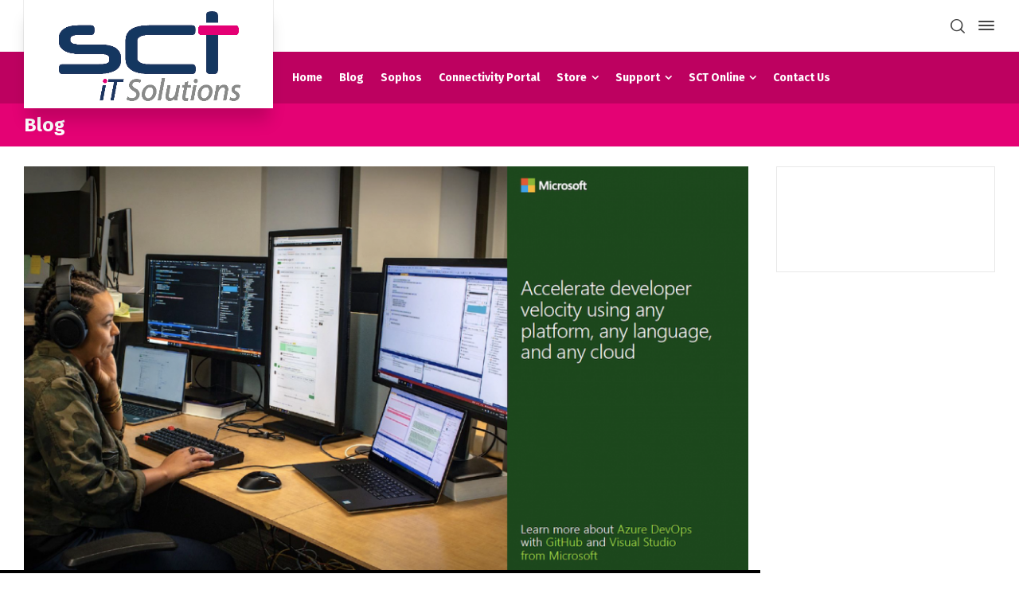

--- FILE ---
content_type: text/html; charset=UTF-8
request_url: https://sctgroup.co.za/accelerate-developer-velocity-using-any-platform-any-language-and-any-cloud/
body_size: 70752
content:
<!doctype html>
<html lang="en-US" class="no-js">
<head> 
<meta charset="UTF-8" />  
<meta name="viewport" content="width=device-width, initial-scale=1, maximum-scale=1">
<link rel="profile" href="https://gmpg.org/xfn/11">
<link rel="pingback" href="https://sctgroup.co.za/xmlrpc.php">
<title>Accelerate developer velocity using any platform, any language, and any cloud &#8211; SCT iT Solutions</title>
<meta name='robots' content='max-image-preview:large' />
<script type="text/javascript">/*<![CDATA[ */ var html = document.getElementsByTagName("html")[0]; html.className = html.className.replace("no-js", "js"); window.onerror=function(e,f){var body = document.getElementsByTagName("body")[0]; body.className = body.className.replace("rt-loading", ""); var e_file = document.createElement("a");e_file.href = f;console.log( e );console.log( e_file.pathname );}/* ]]>*/</script>
<meta http-equiv="x-dns-prefetch-control" content="on">
<link href="https://app.ecwid.com" rel="preconnect" crossorigin />
<link href="https://ecomm.events" rel="preconnect" crossorigin />
<link href="https://d1q3axnfhmyveb.cloudfront.net" rel="preconnect" crossorigin />
<link href="https://dqzrr9k4bjpzk.cloudfront.net" rel="preconnect" crossorigin />
<link href="https://d1oxsl77a1kjht.cloudfront.net" rel="preconnect" crossorigin>
<link rel="prefetch" href="https://app.ecwid.com/script.js?62838023&data_platform=wporg&lang=en" as="script"/>
<link rel="prerender" href="https://sctgroup.co.za/store/"/>
<link rel='dns-prefetch' href='//secure.gravatar.com' />
<link rel='dns-prefetch' href='//stats.wp.com' />
<link rel='dns-prefetch' href='//fonts.googleapis.com' />
<link rel='dns-prefetch' href='//v0.wordpress.com' />
<link rel="alternate" type="application/rss+xml" title="SCT iT Solutions &raquo; Feed" href="https://sctgroup.co.za/feed/" />
<link rel="alternate" type="application/rss+xml" title="SCT iT Solutions &raquo; Comments Feed" href="https://sctgroup.co.za/comments/feed/" />
<link rel="alternate" type="application/rss+xml" title="SCT iT Solutions &raquo; Accelerate developer velocity using any platform, any language, and any cloud Comments Feed" href="https://sctgroup.co.za/accelerate-developer-velocity-using-any-platform-any-language-and-any-cloud/feed/" />
<script type="text/javascript">
/* <![CDATA[ */
window._wpemojiSettings = {"baseUrl":"https:\/\/s.w.org\/images\/core\/emoji\/15.0.3\/72x72\/","ext":".png","svgUrl":"https:\/\/s.w.org\/images\/core\/emoji\/15.0.3\/svg\/","svgExt":".svg","source":{"concatemoji":"https:\/\/sctgroup.co.za\/wp-includes\/js\/wp-emoji-release.min.js?ver=55d4ee851f00f58d0fb9cef89f797afa"}};
/*! This file is auto-generated */
!function(i,n){var o,s,e;function c(e){try{var t={supportTests:e,timestamp:(new Date).valueOf()};sessionStorage.setItem(o,JSON.stringify(t))}catch(e){}}function p(e,t,n){e.clearRect(0,0,e.canvas.width,e.canvas.height),e.fillText(t,0,0);var t=new Uint32Array(e.getImageData(0,0,e.canvas.width,e.canvas.height).data),r=(e.clearRect(0,0,e.canvas.width,e.canvas.height),e.fillText(n,0,0),new Uint32Array(e.getImageData(0,0,e.canvas.width,e.canvas.height).data));return t.every(function(e,t){return e===r[t]})}function u(e,t,n){switch(t){case"flag":return n(e,"\ud83c\udff3\ufe0f\u200d\u26a7\ufe0f","\ud83c\udff3\ufe0f\u200b\u26a7\ufe0f")?!1:!n(e,"\ud83c\uddfa\ud83c\uddf3","\ud83c\uddfa\u200b\ud83c\uddf3")&&!n(e,"\ud83c\udff4\udb40\udc67\udb40\udc62\udb40\udc65\udb40\udc6e\udb40\udc67\udb40\udc7f","\ud83c\udff4\u200b\udb40\udc67\u200b\udb40\udc62\u200b\udb40\udc65\u200b\udb40\udc6e\u200b\udb40\udc67\u200b\udb40\udc7f");case"emoji":return!n(e,"\ud83d\udc26\u200d\u2b1b","\ud83d\udc26\u200b\u2b1b")}return!1}function f(e,t,n){var r="undefined"!=typeof WorkerGlobalScope&&self instanceof WorkerGlobalScope?new OffscreenCanvas(300,150):i.createElement("canvas"),a=r.getContext("2d",{willReadFrequently:!0}),o=(a.textBaseline="top",a.font="600 32px Arial",{});return e.forEach(function(e){o[e]=t(a,e,n)}),o}function t(e){var t=i.createElement("script");t.src=e,t.defer=!0,i.head.appendChild(t)}"undefined"!=typeof Promise&&(o="wpEmojiSettingsSupports",s=["flag","emoji"],n.supports={everything:!0,everythingExceptFlag:!0},e=new Promise(function(e){i.addEventListener("DOMContentLoaded",e,{once:!0})}),new Promise(function(t){var n=function(){try{var e=JSON.parse(sessionStorage.getItem(o));if("object"==typeof e&&"number"==typeof e.timestamp&&(new Date).valueOf()<e.timestamp+604800&&"object"==typeof e.supportTests)return e.supportTests}catch(e){}return null}();if(!n){if("undefined"!=typeof Worker&&"undefined"!=typeof OffscreenCanvas&&"undefined"!=typeof URL&&URL.createObjectURL&&"undefined"!=typeof Blob)try{var e="postMessage("+f.toString()+"("+[JSON.stringify(s),u.toString(),p.toString()].join(",")+"));",r=new Blob([e],{type:"text/javascript"}),a=new Worker(URL.createObjectURL(r),{name:"wpTestEmojiSupports"});return void(a.onmessage=function(e){c(n=e.data),a.terminate(),t(n)})}catch(e){}c(n=f(s,u,p))}t(n)}).then(function(e){for(var t in e)n.supports[t]=e[t],n.supports.everything=n.supports.everything&&n.supports[t],"flag"!==t&&(n.supports.everythingExceptFlag=n.supports.everythingExceptFlag&&n.supports[t]);n.supports.everythingExceptFlag=n.supports.everythingExceptFlag&&!n.supports.flag,n.DOMReady=!1,n.readyCallback=function(){n.DOMReady=!0}}).then(function(){return e}).then(function(){var e;n.supports.everything||(n.readyCallback(),(e=n.source||{}).concatemoji?t(e.concatemoji):e.wpemoji&&e.twemoji&&(t(e.twemoji),t(e.wpemoji)))}))}((window,document),window._wpemojiSettings);
/* ]]> */
</script>
<link rel='stylesheet' id='businesslounge-style-all-css' href='https://sctgroup.co.za/wp-content/themes/businesslounge/css/app.min.css?ver=1.8.3' type='text/css' media='all' />
<link rel='stylesheet' id='fontello-css' href='https://sctgroup.co.za/wp-content/themes/businesslounge/css/fontello/css/fontello.css?ver=1.8.3' type='text/css' media='all' />
<link rel='stylesheet' id='businesslounge-theme-style-css' href='https://sctgroup.co.za/wp-content/themes/businesslounge-child/style.css?ver=1.8.3' type='text/css' media='all' />
<style id='businesslounge-theme-style-inline-css' type='text/css'>
@media (min-width: 768px) and (max-width: 992px) {}@media screen and (max-width: 767px) {}
</style>
<link rel='stylesheet' id='businesslounge-dynamic-css' href='https://sctgroup.co.za/wp-content/uploads/businesslounge/dynamic-style.css?ver=240319132957' type='text/css' media='all' />
<style id='wp-emoji-styles-inline-css' type='text/css'>

	img.wp-smiley, img.emoji {
		display: inline !important;
		border: none !important;
		box-shadow: none !important;
		height: 1em !important;
		width: 1em !important;
		margin: 0 0.07em !important;
		vertical-align: -0.1em !important;
		background: none !important;
		padding: 0 !important;
	}
</style>
<link rel='stylesheet' id='wp-block-library-css' href='https://sctgroup.co.za/wp-includes/css/dist/block-library/style.min.css?ver=55d4ee851f00f58d0fb9cef89f797afa' type='text/css' media='all' />
<style id='kevinbatdorf-code-block-pro-style-inline-css' type='text/css'>
.wp-block-kevinbatdorf-code-block-pro{direction:ltr!important;font-family:ui-monospace,SFMono-Regular,Menlo,Monaco,Consolas,monospace;-webkit-text-size-adjust:100%!important;box-sizing:border-box!important;position:relative!important}.wp-block-kevinbatdorf-code-block-pro *{box-sizing:border-box!important}.wp-block-kevinbatdorf-code-block-pro pre,.wp-block-kevinbatdorf-code-block-pro pre *{font-size:inherit!important;line-height:inherit!important}.wp-block-kevinbatdorf-code-block-pro:not(.code-block-pro-editor) pre{background-image:none!important;border:0!important;border-radius:0!important;border-style:none!important;border-width:0!important;color:inherit!important;font-family:inherit!important;margin:0!important;overflow:auto!important;overflow-wrap:normal!important;padding:16px 0 16px 16px!important;text-align:left!important;white-space:pre!important;--tw-shadow:0 0 #0000;--tw-shadow-colored:0 0 #0000;box-shadow:var(--tw-ring-offset-shadow,0 0 #0000),var(--tw-ring-shadow,0 0 #0000),var(--tw-shadow)!important}.wp-block-kevinbatdorf-code-block-pro.padding-disabled:not(.code-block-pro-editor) pre{padding:0!important}.wp-block-kevinbatdorf-code-block-pro.padding-bottom-disabled pre{padding-bottom:0!important}.wp-block-kevinbatdorf-code-block-pro:not(.code-block-pro-editor) pre code{background:none!important;background-color:transparent!important;border:0!important;border-radius:0!important;border-style:none!important;border-width:0!important;color:inherit!important;display:block!important;font-family:inherit!important;margin:0!important;overflow-wrap:normal!important;padding:0!important;text-align:left!important;white-space:pre!important;width:100%!important;--tw-shadow:0 0 #0000;--tw-shadow-colored:0 0 #0000;box-shadow:var(--tw-ring-offset-shadow,0 0 #0000),var(--tw-ring-shadow,0 0 #0000),var(--tw-shadow)!important}.wp-block-kevinbatdorf-code-block-pro:not(.code-block-pro-editor) pre code .line{display:inline-block!important;min-width:var(--cbp-block-width,100%)!important;vertical-align:top!important}.wp-block-kevinbatdorf-code-block-pro.cbp-has-line-numbers:not(.code-block-pro-editor) pre code .line{padding-left:calc(12px + var(--cbp-line-number-width, auto))!important}.wp-block-kevinbatdorf-code-block-pro.cbp-has-line-numbers:not(.code-block-pro-editor) pre code{counter-increment:step calc(var(--cbp-line-number-start, 1) - 1)!important;counter-reset:step!important}.wp-block-kevinbatdorf-code-block-pro pre code .line{position:relative!important}.wp-block-kevinbatdorf-code-block-pro:not(.code-block-pro-editor) pre code .line:before{content:""!important;display:inline-block!important}.wp-block-kevinbatdorf-code-block-pro.cbp-has-line-numbers:not(.code-block-pro-editor) pre code .line:not(.cbp-line-number-disabled):before{color:var(--cbp-line-number-color,#999)!important;content:counter(step)!important;counter-increment:step!important;left:0!important;opacity:.5!important;position:absolute!important;text-align:right!important;transition-duration:.5s!important;transition-property:opacity!important;transition-timing-function:cubic-bezier(.4,0,.2,1)!important;-webkit-user-select:none!important;-moz-user-select:none!important;user-select:none!important;width:var(--cbp-line-number-width,auto)!important}.wp-block-kevinbatdorf-code-block-pro.cbp-highlight-hover .line{min-height:var(--cbp-block-height,100%)!important}.wp-block-kevinbatdorf-code-block-pro .line.cbp-line-highlight .cbp-line-highlighter,.wp-block-kevinbatdorf-code-block-pro .line.cbp-no-blur:hover .cbp-line-highlighter,.wp-block-kevinbatdorf-code-block-pro.cbp-highlight-hover:not(.cbp-blur-enabled:not(.cbp-unblur-on-hover)) .line:hover .cbp-line-highlighter{background:var(--cbp-line-highlight-color,rgb(14 165 233/.2))!important;left:-16px!important;min-height:var(--cbp-block-height,100%)!important;min-width:calc(var(--cbp-block-width, 100%) + 16px)!important;pointer-events:none!important;position:absolute!important;top:0!important;width:100%!important}[data-code-block-pro-font-family="Code-Pro-Comic-Mono.ttf"].wp-block-kevinbatdorf-code-block-pro .line.cbp-line-highlight .cbp-line-highlighter,[data-code-block-pro-font-family="Code-Pro-Comic-Mono.ttf"].wp-block-kevinbatdorf-code-block-pro .line.cbp-no-blur:hover .cbp-line-highlighter,[data-code-block-pro-font-family="Code-Pro-Comic-Mono.ttf"].wp-block-kevinbatdorf-code-block-pro.cbp-highlight-hover:not(.cbp-blur-enabled:not(.cbp-unblur-on-hover)) .line:hover .cbp-line-highlighter{top:-.125rem!important}[data-code-block-pro-font-family=Code-Pro-Fira-Code].wp-block-kevinbatdorf-code-block-pro .line.cbp-line-highlight .cbp-line-highlighter,[data-code-block-pro-font-family=Code-Pro-Fira-Code].wp-block-kevinbatdorf-code-block-pro .line.cbp-no-blur:hover .cbp-line-highlighter,[data-code-block-pro-font-family=Code-Pro-Fira-Code].wp-block-kevinbatdorf-code-block-pro.cbp-highlight-hover:not(.cbp-blur-enabled:not(.cbp-unblur-on-hover)) .line:hover .cbp-line-highlighter{top:-1.5px!important}[data-code-block-pro-font-family="Code-Pro-Deja-Vu-Mono.ttf"].wp-block-kevinbatdorf-code-block-pro .line.cbp-line-highlight .cbp-line-highlighter,[data-code-block-pro-font-family="Code-Pro-Deja-Vu-Mono.ttf"].wp-block-kevinbatdorf-code-block-pro .line.cbp-no-blur:hover .cbp-line-highlighter,[data-code-block-pro-font-family="Code-Pro-Deja-Vu-Mono.ttf"].wp-block-kevinbatdorf-code-block-pro.cbp-highlight-hover:not(.cbp-blur-enabled:not(.cbp-unblur-on-hover)) .line:hover .cbp-line-highlighter,[data-code-block-pro-font-family=Code-Pro-Cozette].wp-block-kevinbatdorf-code-block-pro .line.cbp-line-highlight .cbp-line-highlighter,[data-code-block-pro-font-family=Code-Pro-Cozette].wp-block-kevinbatdorf-code-block-pro .line.cbp-no-blur:hover .cbp-line-highlighter,[data-code-block-pro-font-family=Code-Pro-Cozette].wp-block-kevinbatdorf-code-block-pro.cbp-highlight-hover:not(.cbp-blur-enabled:not(.cbp-unblur-on-hover)) .line:hover .cbp-line-highlighter{top:-1px!important}.wp-block-kevinbatdorf-code-block-pro:not(.code-block-pro-editor).padding-disabled pre .line.cbp-line-highlight:after{left:0!important;width:100%!important}.wp-block-kevinbatdorf-code-block-pro.cbp-blur-enabled pre .line:not(.cbp-no-blur){filter:blur(1px)!important;opacity:.4!important;pointer-events:none!important;transition-duration:.2s!important;transition-property:all!important;transition-timing-function:cubic-bezier(.4,0,.2,1)!important}.wp-block-kevinbatdorf-code-block-pro.cbp-blur-enabled.cbp-unblur-on-hover:hover pre .line:not(.cbp-no-blur){opacity:1!important;pointer-events:auto!important;--tw-blur:blur(0);filter:var(--tw-blur) var(--tw-brightness) var(--tw-contrast) var(--tw-grayscale) var(--tw-hue-rotate) var(--tw-invert) var(--tw-saturate) var(--tw-sepia) var(--tw-drop-shadow)!important}.wp-block-kevinbatdorf-code-block-pro:not(.code-block-pro-editor) pre *{font-family:inherit!important}.cbp-see-more-simple-btn-hover{transition-property:none!important}.cbp-see-more-simple-btn-hover:hover{box-shadow:inset 0 0 100px 100px hsla(0,0%,100%,.1)!important}.code-block-pro-copy-button{border:0!important;border-style:none!important;border-width:0!important;cursor:pointer!important;left:auto!important;line-height:1!important;opacity:.1!important;padding:6px!important;position:absolute!important;right:0!important;top:0!important;transition-duration:.2s!important;transition-property:opacity!important;transition-timing-function:cubic-bezier(.4,0,.2,1)!important;z-index:10!important}.code-block-pro-copy-button:focus{opacity:.4!important}.code-block-pro-copy-button:not([data-has-text-button]){background:none!important;background-color:transparent!important}.wp-block-kevinbatdorf-code-block-pro.padding-disabled .code-block-pro-copy-button{padding:0!important}.wp-block-kevinbatdorf-code-block-pro:hover .code-block-pro-copy-button{opacity:.5!important}.wp-block-kevinbatdorf-code-block-pro .code-block-pro-copy-button:hover{opacity:.9!important}.code-block-pro-copy-button[data-has-text-button],.wp-block-kevinbatdorf-code-block-pro:hover .code-block-pro-copy-button[data-has-text-button]{opacity:1!important}.wp-block-kevinbatdorf-code-block-pro .code-block-pro-copy-button[data-has-text-button]:hover{opacity:.8!important}.code-block-pro-copy-button[data-has-text-button]{border-radius:.75rem!important;display:block!important;margin-right:.75rem!important;margin-top:.7rem!important;padding:.125rem .375rem!important}.code-block-pro-copy-button[data-inside-header-type=headlightsMuted],.code-block-pro-copy-button[data-inside-header-type^=headlights]{margin-top:.85rem!important}.code-block-pro-copy-button[data-inside-header-type=headlightsMutedAlt]{margin-top:.65rem!important}.code-block-pro-copy-button[data-inside-header-type=simpleString]{margin-top:.645rem!important}.code-block-pro-copy-button[data-inside-header-type=pillString]{margin-top:1rem!important}.code-block-pro-copy-button[data-inside-header-type=pillString] .cbp-btn-text{position:relative!important;top:1px!important}.cbp-btn-text{font-size:.75rem!important;line-height:1rem!important}.code-block-pro-copy-button .without-check{display:block!important}.code-block-pro-copy-button .with-check{display:none!important}.code-block-pro-copy-button.cbp-copying{opacity:1!important}.code-block-pro-copy-button.cbp-copying .without-check{display:none!important}.code-block-pro-copy-button.cbp-copying .with-check{display:block!important}.cbp-footer-link:hover{text-decoration-line:underline!important}@media print{.wp-block-kevinbatdorf-code-block-pro pre{max-height:none!important}.wp-block-kevinbatdorf-code-block-pro:not(#x) .line:before{background-color:transparent!important;color:inherit!important}.wp-block-kevinbatdorf-code-block-pro:not(#x) .cbp-line-highlighter,.wp-block-kevinbatdorf-code-block-pro:not(#x)>span{display:none!important}}

</style>
<link rel='stylesheet' id='mediaelement-css' href='https://sctgroup.co.za/wp-includes/js/mediaelement/mediaelementplayer-legacy.min.css?ver=4.2.17' type='text/css' media='all' />
<link rel='stylesheet' id='wp-mediaelement-css' href='https://sctgroup.co.za/wp-includes/js/mediaelement/wp-mediaelement.min.css?ver=55d4ee851f00f58d0fb9cef89f797afa' type='text/css' media='all' />
<style id='jetpack-sharing-buttons-style-inline-css' type='text/css'>
.jetpack-sharing-buttons__services-list{display:flex;flex-direction:row;flex-wrap:wrap;gap:0;list-style-type:none;margin:5px;padding:0}.jetpack-sharing-buttons__services-list.has-small-icon-size{font-size:12px}.jetpack-sharing-buttons__services-list.has-normal-icon-size{font-size:16px}.jetpack-sharing-buttons__services-list.has-large-icon-size{font-size:24px}.jetpack-sharing-buttons__services-list.has-huge-icon-size{font-size:36px}@media print{.jetpack-sharing-buttons__services-list{display:none!important}}.editor-styles-wrapper .wp-block-jetpack-sharing-buttons{gap:0;padding-inline-start:0}ul.jetpack-sharing-buttons__services-list.has-background{padding:1.25em 2.375em}
</style>
<style id='classic-theme-styles-inline-css' type='text/css'>
/*! This file is auto-generated */
.wp-block-button__link{color:#fff;background-color:#32373c;border-radius:9999px;box-shadow:none;text-decoration:none;padding:calc(.667em + 2px) calc(1.333em + 2px);font-size:1.125em}.wp-block-file__button{background:#32373c;color:#fff;text-decoration:none}
</style>
<style id='global-styles-inline-css' type='text/css'>
:root{--wp--preset--aspect-ratio--square: 1;--wp--preset--aspect-ratio--4-3: 4/3;--wp--preset--aspect-ratio--3-4: 3/4;--wp--preset--aspect-ratio--3-2: 3/2;--wp--preset--aspect-ratio--2-3: 2/3;--wp--preset--aspect-ratio--16-9: 16/9;--wp--preset--aspect-ratio--9-16: 9/16;--wp--preset--color--black: #000000;--wp--preset--color--cyan-bluish-gray: #abb8c3;--wp--preset--color--white: #ffffff;--wp--preset--color--pale-pink: #f78da7;--wp--preset--color--vivid-red: #cf2e2e;--wp--preset--color--luminous-vivid-orange: #ff6900;--wp--preset--color--luminous-vivid-amber: #fcb900;--wp--preset--color--light-green-cyan: #7bdcb5;--wp--preset--color--vivid-green-cyan: #00d084;--wp--preset--color--pale-cyan-blue: #8ed1fc;--wp--preset--color--vivid-cyan-blue: #0693e3;--wp--preset--color--vivid-purple: #9b51e0;--wp--preset--gradient--vivid-cyan-blue-to-vivid-purple: linear-gradient(135deg,rgba(6,147,227,1) 0%,rgb(155,81,224) 100%);--wp--preset--gradient--light-green-cyan-to-vivid-green-cyan: linear-gradient(135deg,rgb(122,220,180) 0%,rgb(0,208,130) 100%);--wp--preset--gradient--luminous-vivid-amber-to-luminous-vivid-orange: linear-gradient(135deg,rgba(252,185,0,1) 0%,rgba(255,105,0,1) 100%);--wp--preset--gradient--luminous-vivid-orange-to-vivid-red: linear-gradient(135deg,rgba(255,105,0,1) 0%,rgb(207,46,46) 100%);--wp--preset--gradient--very-light-gray-to-cyan-bluish-gray: linear-gradient(135deg,rgb(238,238,238) 0%,rgb(169,184,195) 100%);--wp--preset--gradient--cool-to-warm-spectrum: linear-gradient(135deg,rgb(74,234,220) 0%,rgb(151,120,209) 20%,rgb(207,42,186) 40%,rgb(238,44,130) 60%,rgb(251,105,98) 80%,rgb(254,248,76) 100%);--wp--preset--gradient--blush-light-purple: linear-gradient(135deg,rgb(255,206,236) 0%,rgb(152,150,240) 100%);--wp--preset--gradient--blush-bordeaux: linear-gradient(135deg,rgb(254,205,165) 0%,rgb(254,45,45) 50%,rgb(107,0,62) 100%);--wp--preset--gradient--luminous-dusk: linear-gradient(135deg,rgb(255,203,112) 0%,rgb(199,81,192) 50%,rgb(65,88,208) 100%);--wp--preset--gradient--pale-ocean: linear-gradient(135deg,rgb(255,245,203) 0%,rgb(182,227,212) 50%,rgb(51,167,181) 100%);--wp--preset--gradient--electric-grass: linear-gradient(135deg,rgb(202,248,128) 0%,rgb(113,206,126) 100%);--wp--preset--gradient--midnight: linear-gradient(135deg,rgb(2,3,129) 0%,rgb(40,116,252) 100%);--wp--preset--font-size--small: 13px;--wp--preset--font-size--medium: 20px;--wp--preset--font-size--large: 36px;--wp--preset--font-size--x-large: 42px;--wp--preset--spacing--20: 0.44rem;--wp--preset--spacing--30: 0.67rem;--wp--preset--spacing--40: 1rem;--wp--preset--spacing--50: 1.5rem;--wp--preset--spacing--60: 2.25rem;--wp--preset--spacing--70: 3.38rem;--wp--preset--spacing--80: 5.06rem;--wp--preset--shadow--natural: 6px 6px 9px rgba(0, 0, 0, 0.2);--wp--preset--shadow--deep: 12px 12px 50px rgba(0, 0, 0, 0.4);--wp--preset--shadow--sharp: 6px 6px 0px rgba(0, 0, 0, 0.2);--wp--preset--shadow--outlined: 6px 6px 0px -3px rgba(255, 255, 255, 1), 6px 6px rgba(0, 0, 0, 1);--wp--preset--shadow--crisp: 6px 6px 0px rgba(0, 0, 0, 1);}:where(.is-layout-flex){gap: 0.5em;}:where(.is-layout-grid){gap: 0.5em;}body .is-layout-flex{display: flex;}.is-layout-flex{flex-wrap: wrap;align-items: center;}.is-layout-flex > :is(*, div){margin: 0;}body .is-layout-grid{display: grid;}.is-layout-grid > :is(*, div){margin: 0;}:where(.wp-block-columns.is-layout-flex){gap: 2em;}:where(.wp-block-columns.is-layout-grid){gap: 2em;}:where(.wp-block-post-template.is-layout-flex){gap: 1.25em;}:where(.wp-block-post-template.is-layout-grid){gap: 1.25em;}.has-black-color{color: var(--wp--preset--color--black) !important;}.has-cyan-bluish-gray-color{color: var(--wp--preset--color--cyan-bluish-gray) !important;}.has-white-color{color: var(--wp--preset--color--white) !important;}.has-pale-pink-color{color: var(--wp--preset--color--pale-pink) !important;}.has-vivid-red-color{color: var(--wp--preset--color--vivid-red) !important;}.has-luminous-vivid-orange-color{color: var(--wp--preset--color--luminous-vivid-orange) !important;}.has-luminous-vivid-amber-color{color: var(--wp--preset--color--luminous-vivid-amber) !important;}.has-light-green-cyan-color{color: var(--wp--preset--color--light-green-cyan) !important;}.has-vivid-green-cyan-color{color: var(--wp--preset--color--vivid-green-cyan) !important;}.has-pale-cyan-blue-color{color: var(--wp--preset--color--pale-cyan-blue) !important;}.has-vivid-cyan-blue-color{color: var(--wp--preset--color--vivid-cyan-blue) !important;}.has-vivid-purple-color{color: var(--wp--preset--color--vivid-purple) !important;}.has-black-background-color{background-color: var(--wp--preset--color--black) !important;}.has-cyan-bluish-gray-background-color{background-color: var(--wp--preset--color--cyan-bluish-gray) !important;}.has-white-background-color{background-color: var(--wp--preset--color--white) !important;}.has-pale-pink-background-color{background-color: var(--wp--preset--color--pale-pink) !important;}.has-vivid-red-background-color{background-color: var(--wp--preset--color--vivid-red) !important;}.has-luminous-vivid-orange-background-color{background-color: var(--wp--preset--color--luminous-vivid-orange) !important;}.has-luminous-vivid-amber-background-color{background-color: var(--wp--preset--color--luminous-vivid-amber) !important;}.has-light-green-cyan-background-color{background-color: var(--wp--preset--color--light-green-cyan) !important;}.has-vivid-green-cyan-background-color{background-color: var(--wp--preset--color--vivid-green-cyan) !important;}.has-pale-cyan-blue-background-color{background-color: var(--wp--preset--color--pale-cyan-blue) !important;}.has-vivid-cyan-blue-background-color{background-color: var(--wp--preset--color--vivid-cyan-blue) !important;}.has-vivid-purple-background-color{background-color: var(--wp--preset--color--vivid-purple) !important;}.has-black-border-color{border-color: var(--wp--preset--color--black) !important;}.has-cyan-bluish-gray-border-color{border-color: var(--wp--preset--color--cyan-bluish-gray) !important;}.has-white-border-color{border-color: var(--wp--preset--color--white) !important;}.has-pale-pink-border-color{border-color: var(--wp--preset--color--pale-pink) !important;}.has-vivid-red-border-color{border-color: var(--wp--preset--color--vivid-red) !important;}.has-luminous-vivid-orange-border-color{border-color: var(--wp--preset--color--luminous-vivid-orange) !important;}.has-luminous-vivid-amber-border-color{border-color: var(--wp--preset--color--luminous-vivid-amber) !important;}.has-light-green-cyan-border-color{border-color: var(--wp--preset--color--light-green-cyan) !important;}.has-vivid-green-cyan-border-color{border-color: var(--wp--preset--color--vivid-green-cyan) !important;}.has-pale-cyan-blue-border-color{border-color: var(--wp--preset--color--pale-cyan-blue) !important;}.has-vivid-cyan-blue-border-color{border-color: var(--wp--preset--color--vivid-cyan-blue) !important;}.has-vivid-purple-border-color{border-color: var(--wp--preset--color--vivid-purple) !important;}.has-vivid-cyan-blue-to-vivid-purple-gradient-background{background: var(--wp--preset--gradient--vivid-cyan-blue-to-vivid-purple) !important;}.has-light-green-cyan-to-vivid-green-cyan-gradient-background{background: var(--wp--preset--gradient--light-green-cyan-to-vivid-green-cyan) !important;}.has-luminous-vivid-amber-to-luminous-vivid-orange-gradient-background{background: var(--wp--preset--gradient--luminous-vivid-amber-to-luminous-vivid-orange) !important;}.has-luminous-vivid-orange-to-vivid-red-gradient-background{background: var(--wp--preset--gradient--luminous-vivid-orange-to-vivid-red) !important;}.has-very-light-gray-to-cyan-bluish-gray-gradient-background{background: var(--wp--preset--gradient--very-light-gray-to-cyan-bluish-gray) !important;}.has-cool-to-warm-spectrum-gradient-background{background: var(--wp--preset--gradient--cool-to-warm-spectrum) !important;}.has-blush-light-purple-gradient-background{background: var(--wp--preset--gradient--blush-light-purple) !important;}.has-blush-bordeaux-gradient-background{background: var(--wp--preset--gradient--blush-bordeaux) !important;}.has-luminous-dusk-gradient-background{background: var(--wp--preset--gradient--luminous-dusk) !important;}.has-pale-ocean-gradient-background{background: var(--wp--preset--gradient--pale-ocean) !important;}.has-electric-grass-gradient-background{background: var(--wp--preset--gradient--electric-grass) !important;}.has-midnight-gradient-background{background: var(--wp--preset--gradient--midnight) !important;}.has-small-font-size{font-size: var(--wp--preset--font-size--small) !important;}.has-medium-font-size{font-size: var(--wp--preset--font-size--medium) !important;}.has-large-font-size{font-size: var(--wp--preset--font-size--large) !important;}.has-x-large-font-size{font-size: var(--wp--preset--font-size--x-large) !important;}
:where(.wp-block-post-template.is-layout-flex){gap: 1.25em;}:where(.wp-block-post-template.is-layout-grid){gap: 1.25em;}
:where(.wp-block-columns.is-layout-flex){gap: 2em;}:where(.wp-block-columns.is-layout-grid){gap: 2em;}
:root :where(.wp-block-pullquote){font-size: 1.5em;line-height: 1.6;}
</style>
<link rel='stylesheet' id='contact-form-7-css' href='https://sctgroup.co.za/wp-content/plugins/contact-form-7/includes/css/styles.css?ver=5.9.8' type='text/css' media='all' />
<link rel='stylesheet' id='stm-icomoon-css' href='https://sctgroup.co.za/wp-content/uploads/stm_fonts/icomoon/icomoon.css?ver=1.0' type='text/css' media='all' />
<link rel='stylesheet' id='ecwid-css-css' href='https://sctgroup.co.za/wp-content/plugins/ecwid-shopping-cart/css/frontend.css?ver=7.0.5' type='text/css' media='all' />
<link rel='stylesheet' id='dashicons-css' href='https://sctgroup.co.za/wp-includes/css/dashicons.min.css?ver=55d4ee851f00f58d0fb9cef89f797afa' type='text/css' media='all' />
<link rel='stylesheet' id='rs-plugin-settings-css' href='https://sctgroup.co.za/wp-content/plugins/revslider/public/assets/css/rs6.css?ver=6.1.1' type='text/css' media='all' />
<style id='rs-plugin-settings-inline-css' type='text/css'>
#rs-demo-id {}
</style>
<link rel='stylesheet' id='wp-live-chat-support-css' href='https://sctgroup.co.za/wp-content/plugins/wp-live-chat-support/public/css/wplc-plugin-public.css?ver=10.0.14' type='text/css' media='all' />
<link rel='stylesheet' id='mc4wp-form-basic-css' href='https://sctgroup.co.za/wp-content/plugins/mailchimp-for-wp/assets/css/form-basic.css?ver=4.9.14' type='text/css' media='all' />
<link rel='stylesheet' id='ec-elementor-css' href='https://sctgroup.co.za/wp-content/plugins/ecwid-shopping-cart/css/integrations/elementor.css?ver=7.0.5' type='text/css' media='all' />
<!--[if lt IE 9]>
<link rel='stylesheet' id='vc_lte_ie9-css' href='https://sctgroup.co.za/wp-content/plugins/js_composer/assets/css/vc_lte_ie9.min.css?ver=6.0.5' type='text/css' media='screen' />
<![endif]-->
<link rel='stylesheet' id='skb-cife-brands_icon-css' href='https://sctgroup.co.za/wp-content/plugins/skyboot-custom-icons-for-elementor/assets/css/icomoon_brands.css?ver=1.0.8' type='text/css' media='all' />
<link rel='stylesheet' id='skb-cife-devicons_icon-css' href='https://sctgroup.co.za/wp-content/plugins/skyboot-custom-icons-for-elementor/assets/css/devicons.min.css?ver=1.0.8' type='text/css' media='all' />
<link rel='stylesheet' id='skb-cife-elegant_icon-css' href='https://sctgroup.co.za/wp-content/plugins/skyboot-custom-icons-for-elementor/assets/css/elegant.css?ver=1.0.8' type='text/css' media='all' />
<link rel='stylesheet' id='skb-cife-elusive_icon-css' href='https://sctgroup.co.za/wp-content/plugins/skyboot-custom-icons-for-elementor/assets/css/elusive-icons.min.css?ver=1.0.8' type='text/css' media='all' />
<link rel='stylesheet' id='skb-cife-icofont_icon-css' href='https://sctgroup.co.za/wp-content/plugins/skyboot-custom-icons-for-elementor/assets/css/icofont.min.css?ver=1.0.8' type='text/css' media='all' />
<link rel='stylesheet' id='skb-cife-icomoon_icon-css' href='https://sctgroup.co.za/wp-content/plugins/skyboot-custom-icons-for-elementor/assets/css/icomoon.css?ver=1.0.8' type='text/css' media='all' />
<link rel='stylesheet' id='skb-cife-iconic_icon-css' href='https://sctgroup.co.za/wp-content/plugins/skyboot-custom-icons-for-elementor/assets/css/iconic.css?ver=1.0.8' type='text/css' media='all' />
<link rel='stylesheet' id='skb-cife-ion_icon-css' href='https://sctgroup.co.za/wp-content/plugins/skyboot-custom-icons-for-elementor/assets/css/ionicons.min.css?ver=1.0.8' type='text/css' media='all' />
<link rel='stylesheet' id='skb-cife-linearicons_icon-css' href='https://sctgroup.co.za/wp-content/plugins/skyboot-custom-icons-for-elementor/assets/css/linearicons.css?ver=1.0.8' type='text/css' media='all' />
<link rel='stylesheet' id='skb-cife-lineawesome_icon-css' href='https://sctgroup.co.za/wp-content/plugins/skyboot-custom-icons-for-elementor/assets/css/line-awesome.min.css?ver=1.0.8' type='text/css' media='all' />
<link rel='stylesheet' id='skb-cife-line_icon-css' href='https://sctgroup.co.za/wp-content/plugins/skyboot-custom-icons-for-elementor/assets/css/lineicons.css?ver=1.0.8' type='text/css' media='all' />
<link rel='stylesheet' id='skb-cife-materialdesign_icon-css' href='https://sctgroup.co.za/wp-content/plugins/skyboot-custom-icons-for-elementor/assets/css/materialdesignicons.min.css?ver=1.0.8' type='text/css' media='all' />
<link rel='stylesheet' id='skb-cife-open_iconic-css' href='https://sctgroup.co.za/wp-content/plugins/skyboot-custom-icons-for-elementor/assets/css/open-iconic.css?ver=1.0.8' type='text/css' media='all' />
<link rel='stylesheet' id='skb-cife-simpleline_icon-css' href='https://sctgroup.co.za/wp-content/plugins/skyboot-custom-icons-for-elementor/assets/css/simple-line-icons.css?ver=1.0.8' type='text/css' media='all' />
<link rel='stylesheet' id='skb-cife-themify_icon-css' href='https://sctgroup.co.za/wp-content/plugins/skyboot-custom-icons-for-elementor/assets/css/themify.css?ver=1.0.8' type='text/css' media='all' />
<link rel='stylesheet' id='businesslounge-google-fonts-css' href='//fonts.googleapis.com/css?family=Fira+Sans%3A700%2Cregular%2C500%2C400i%2Citalic&#038;subset=latin&#038;ver=1.0.0' type='text/css' media='all' />
<link rel='stylesheet' id='jetpack_css-css' href='https://sctgroup.co.za/wp-content/plugins/jetpack/css/jetpack.css?ver=13.7' type='text/css' media='all' />
<script type="text/javascript" src="https://sctgroup.co.za/wp-includes/js/jquery/jquery.min.js?ver=3.7.1" id="jquery-core-js"></script>
<script type="text/javascript" src="https://sctgroup.co.za/wp-includes/js/jquery/jquery-migrate.min.js?ver=3.4.1" id="jquery-migrate-js"></script>
<script type="text/javascript" src="https://sctgroup.co.za/wp-content/plugins/revslider/public/assets/js/revolution.tools.min.js?ver=6.0" id="tp-tools-js"></script>
<script type="text/javascript" src="https://sctgroup.co.za/wp-content/plugins/revslider/public/assets/js/rs6.min.js?ver=6.1.1" id="revmin-js"></script>
<script type="text/javascript" id="ai-js-js-extra">
/* <![CDATA[ */
var MyAjax = {"ajaxurl":"https:\/\/sctgroup.co.za\/wp-admin\/admin-ajax.php","security":"00d24bbbb2"};
/* ]]> */
</script>
<script type="text/javascript" src="https://sctgroup.co.za/wp-content/plugins/advanced-iframe/js/ai.min.js?ver=523112" id="ai-js-js"></script>
<link rel="https://api.w.org/" href="https://sctgroup.co.za/sct-wp-json/" /><link rel="alternate" title="JSON" type="application/json" href="https://sctgroup.co.za/sct-wp-json/wp/v2/posts/6835" /><link rel="EditURI" type="application/rsd+xml" title="RSD" href="https://sctgroup.co.za/xmlrpc.php?rsd" />
<link rel="canonical" href="https://sctgroup.co.za/accelerate-developer-velocity-using-any-platform-any-language-and-any-cloud/" />
<link rel="alternate" title="oEmbed (JSON)" type="application/json+oembed" href="https://sctgroup.co.za/sct-wp-json/oembed/1.0/embed?url=https%3A%2F%2Fsctgroup.co.za%2Faccelerate-developer-velocity-using-any-platform-any-language-and-any-cloud%2F" />
<link rel="alternate" title="oEmbed (XML)" type="text/xml+oembed" href="https://sctgroup.co.za/sct-wp-json/oembed/1.0/embed?url=https%3A%2F%2Fsctgroup.co.za%2Faccelerate-developer-velocity-using-any-platform-any-language-and-any-cloud%2F&#038;format=xml" />
<script data-cfasync="false" data-no-optimize="1" type="text/javascript">
window.ec = window.ec || Object()
window.ec.config = window.ec.config || Object();
window.ec.config.enable_canonical_urls = true;

</script>
        <!--noptimize-->
        <script data-cfasync="false" type="text/javascript">
            window.ec = window.ec || Object();
            window.ec.config = window.ec.config || Object();
            window.ec.config.store_main_page_url = 'https://sctgroup.co.za/store/';
        </script>
        <!--/noptimize-->
        <script type="text/javascript"> 

/**  all layers have to be in this global array - in further process each map will have something like vectorM[map_ol3js_n][layer_n] */
var vectorM = [[]];


/** put translations from PHP/mo to JavaScript */
var translations = [];

/** global GET-Parameters */
var HTTP_GET_VARS = [];

</script><!-- OSM plugin V6.0.2: did not add geo meta tags. --> 
	<style>img#wpstats{display:none}</style>
		<link rel="apple-touch-icon" sizes="180x180" href="/wp-content/uploads/fbrfg/apple-touch-icon.png">
<link rel="icon" type="image/png" sizes="32x32" href="/wp-content/uploads/fbrfg/favicon-32x32.png">
<link rel="icon" type="image/png" sizes="16x16" href="/wp-content/uploads/fbrfg/favicon-16x16.png">
<link rel="manifest" href="/wp-content/uploads/fbrfg/site.webmanifest">
<link rel="mask-icon" href="/wp-content/uploads/fbrfg/safari-pinned-tab.svg" color="#e31175">
<link rel="shortcut icon" href="/wp-content/uploads/fbrfg/favicon.ico">
<meta name="msapplication-TileColor" content="#da532c">
<meta name="msapplication-config" content="/wp-content/uploads/fbrfg/browserconfig.xml">
<meta name="theme-color" content="#e31175"><script id="mcjs">!function(c,h,i,m,p){m=c.createElement(h),p=c.getElementsByTagName(h)[0],m.async=1,m.src=i,p.parentNode.insertBefore(m,p)}(document,"script","https://chimpstatic.com/mcjs-connected/js/users/b128f0a96e763bee6aca63478/b8b20c8d8bf2666002338e5f4.js");</script><meta name="generator" content="Powered by BusinessLounge Business WordPress Theme CT:1 TV:1.8.3 PV:1.8.2" />
<meta name="generator" content="Elementor 3.12.1; features: e_font_icon_svg; settings: css_print_method-external, google_font-enabled, font_display-auto">
<meta name="generator" content="Powered by WPBakery Page Builder - drag and drop page builder for WordPress."/>
<meta name="generator" content="Powered by Slider Revolution 6.1.1 - responsive, Mobile-Friendly Slider Plugin for WordPress with comfortable drag and drop interface." />

<!-- Jetpack Open Graph Tags -->
<meta property="og:type" content="article" />
<meta property="og:title" content="Accelerate developer velocity using any platform, any language, and any cloud" />
<meta property="og:url" content="https://sctgroup.co.za/accelerate-developer-velocity-using-any-platform-any-language-and-any-cloud/" />
<meta property="og:description" content="Teams that adopt DevOps culture, practices, and tools become high-performing—building better products faster for greater customer satisfaction. This improved collaboration and productivity is essen…" />
<meta property="article:published_time" content="2021-08-24T15:37:53+00:00" />
<meta property="article:modified_time" content="2021-08-24T15:37:53+00:00" />
<meta property="og:site_name" content="SCT iT Solutions" />
<meta property="og:image" content="https://sctgroup.co.za/wp-content/uploads/2021/08/drive_1_1.png" />
<meta property="og:image:width" content="1200" />
<meta property="og:image:height" content="671" />
<meta property="og:image:alt" content="" />
<meta property="og:locale" content="en_US" />
<meta name="twitter:text:title" content="Accelerate developer velocity using any platform, any language, and any cloud" />
<meta name="twitter:image" content="https://sctgroup.co.za/wp-content/uploads/2021/08/drive_1_1.png?w=640" />
<meta name="twitter:card" content="summary_large_image" />

<!-- End Jetpack Open Graph Tags -->
<link rel="icon" href="https://sctgroup.co.za/wp-content/uploads/2019/09/cropped-SCT-Background-Sqr-32x32.png" sizes="32x32" />
<link rel="icon" href="https://sctgroup.co.za/wp-content/uploads/2019/09/cropped-SCT-Background-Sqr-192x192.png" sizes="192x192" />
<link rel="apple-touch-icon" href="https://sctgroup.co.za/wp-content/uploads/2019/09/cropped-SCT-Background-Sqr-180x180.png" />
<meta name="msapplication-TileImage" content="https://sctgroup.co.za/wp-content/uploads/2019/09/cropped-SCT-Background-Sqr-270x270.png" />
<script type="text/javascript">function setREVStartSize(a){try{var b,c=document.getElementById(a.c).parentNode.offsetWidth;if(c=0===c||isNaN(c)?window.innerWidth:c,a.tabw=void 0===a.tabw?0:parseInt(a.tabw),a.thumbw=void 0===a.thumbw?0:parseInt(a.thumbw),a.tabh=void 0===a.tabh?0:parseInt(a.tabh),a.thumbh=void 0===a.thumbh?0:parseInt(a.thumbh),a.tabhide=void 0===a.tabhide?0:parseInt(a.tabhide),a.thumbhide=void 0===a.thumbhide?0:parseInt(a.thumbhide),a.mh=void 0===a.mh||""==a.mh?0:a.mh,"fullscreen"===a.layout||"fullscreen"===a.l)b=Math.max(a.mh,window.innerHeight);else{for(var d in a.gw=Array.isArray(a.gw)?a.gw:[a.gw],a.rl)(void 0===a.gw[d]||0===a.gw[d])&&(a.gw[d]=a.gw[d-1]);for(var d in a.gh=void 0===a.el||""===a.el||Array.isArray(a.el)&&0==a.el.length?a.gh:a.el,a.gh=Array.isArray(a.gh)?a.gh:[a.gh],a.rl)(void 0===a.gh[d]||0===a.gh[d])&&(a.gh[d]=a.gh[d-1]);var e,f=Array(a.rl.length),g=0;for(var d in a.tabw=a.tabhide>=c?0:a.tabw,a.thumbw=a.thumbhide>=c?0:a.thumbw,a.tabh=a.tabhide>=c?0:a.tabh,a.thumbh=a.thumbhide>=c?0:a.thumbh,a.rl)f[d]=a.rl[d]<window.innerWidth?0:a.rl[d];for(var d in e=f[0],f)e>f[d]&&0<f[d]&&(e=f[d],g=d);var h=c>a.gw[g]+a.tabw+a.thumbw?1:(c-(a.tabw+a.thumbw))/a.gw[g];b=a.gh[g]*h+(a.tabh+a.thumbh)}void 0===window.rs_init_css&&(window.rs_init_css=document.head.appendChild(document.createElement("style"))),document.getElementById(a.c).height=b,window.rs_init_css.innerHTML+="#"+a.c+"_wrapper { height: "+b+"px }"}catch(a){console.log("Failure at Presize of Slider:"+a)}};</script>
<noscript><style> .wpb_animate_when_almost_visible { opacity: 1; }</style></noscript></head>
<body data-rsssl=1 class="post-template-default single single-post postid-6835 single-format-standard  rt-transition overlapped-header sticky-header sticky-header-style-1 sticky-logo header-style-1 header-sidepanel header-search-button businesslounge-default-header-width businesslounge-default-footer-width mobile-menu-enabled wpb-js-composer js-comp-ver-6.0.5 vc_responsive elementor-default elementor-kit-5932">

<!-- background wrapper -->
<div id="container">   
 
 

	<header class="top-header" data-color="">

				<div class="main-header-holder">
			<div class="header-elements">

					

					<div id="logo" class="site-logo businesslounge-dark-header">
		
			 <a href="https://sctgroup.co.za/" title="SCT iT Solutions"><img width="1131" height="659" src="https://sctgroup.co.za/wp-content/uploads/2019/09/SCT-IT-Logo.png" alt="SCT iT Solutions" class="dark-logo logo-image" /><img width="1131" height="659" src="https://sctgroup.co.za/wp-content/uploads/2019/09/SCT-IT-Logo.png" alt="SCT iT Solutions" class="light-logo logo-image" srcset="https://sctgroup.co.za/wp-content/uploads/2019/09/SCT-IT-Logo.png 1.3x" /></a> 		
		</div><!-- / end #logo -->

				

				<div class="header-row first businesslounge-dark-header">
					<div class="header-col left">
								 
					</div>

					<div class="header-col right">
									<div class="header-tools">
				<ul>
					<li class="search-button tools-icon"><a href="#" class="businesslounge-search-button" title="Search"><span class="ui-icon-top-search"></span></a></li>
<li class="businesslounge-sidepanel-button-holder"><a href="#" class="businesslounge-menu-button businesslounge-sidepanel-button"><span></span><span></span><span></span></a></li>
				</ul>
			</div><!-- / end .nav-buttons -->
				
					</div>
				</div><!-- / .header-row.first -->


				<div class="header-row second businesslounge-light-header dynamic-skin">
					<div class="header-col left">
											
			<nav><ul class="main-menu"><li id='menu-item-7622' data-depth='0' class="menu-item menu-item-type-post_type menu-item-object-page menu-item-home"><a  href="https://sctgroup.co.za/"><span>Home</span></a> </li>
<li id='menu-item-7659' data-depth='0' class="menu-item menu-item-type-post_type menu-item-object-page"><a  href="https://sctgroup.co.za/blog-grid/"><span>Blog</span></a> </li>
<li id='menu-item-7661' data-depth='0' class="menu-item menu-item-type-post_type menu-item-object-page"><a  href="https://sctgroup.co.za/sophos/"><span>Sophos</span></a> </li>
<li id='menu-item-7879' data-depth='0' class="menu-item menu-item-type-post_type menu-item-object-page"><a  href="https://sctgroup.co.za/connectivity-portal/"><span>Connectivity Portal</span></a> </li>
<li id='menu-item-9159' data-depth='0' class="menu-item menu-item-type-ecwid_menu_item menu-item-object-ecwid-store menu-item-has-children"><a  href="https://sctgroup.co.za/store/"><span>Store</span></a> 
<ul class="sub-menu">
<li id='menu-item-9149' data-depth='1' class="menu-item menu-item-type-ecwid_menu_item menu-item-object-ecwid-product-search"><a  href="https://sctgroup.co.za/store/search">Product Search</a> </li>
<li id='menu-item-9162' data-depth='1' class="menu-item menu-item-type-ecwid_menu_item menu-item-object-ecwid-my-account"><a  href="https://sctgroup.co.za/store/account/orders">My Account</a> </li>
</ul>
</li>
<li id='menu-item-9266' data-depth='0' class="menu-item menu-item-type-custom menu-item-object-custom menu-item-has-children"><a ><span>Support</span></a> 
<ul class="sub-menu">
<li id='menu-item-9268' data-depth='1' class="menu-item menu-item-type-custom menu-item-object-custom"><a  href="https://cmd-sctgroup.screenconnect.com/">Remote Support &#8211; One Time</a> </li>
<li id='menu-item-9307' data-depth='1' class="menu-item menu-item-type-custom menu-item-object-custom"><a  href="https://cmd-sctgroup.screenconnect.com/Bin/ScreenConnect.ClientSetup.exe?e=Access&amp;y=Guest&amp;c=TEMP&amp;c=TEMP&amp;c=&amp;c=&amp;c=&amp;c=&amp;c=&amp;c=">Remote Support Download</a> </li>
<li id='menu-item-9267' data-depth='1' class="menu-item menu-item-type-custom menu-item-object-custom"><a  href="https://support.sctgroup.co.za/otrs/customer.pl">Customer Portal</a> </li>
<li id='menu-item-9478' data-depth='1' class="menu-item menu-item-type-post_type menu-item-object-page"><a  href="https://sctgroup.co.za/dmarc-score/">Check My DMARC Score</a> </li>
</ul>
</li>
<li id='menu-item-9271' data-depth='0' class="menu-item menu-item-type-custom menu-item-object-custom menu-item-has-children"><a ><span>SCT Online</span></a> 
<ul class="sub-menu">
<li id='menu-item-9269' data-depth='1' class="menu-item menu-item-type-custom menu-item-object-custom"><a  href="https://hosting.sctonline.co.za">SCT Hosting</a> </li>
<li id='menu-item-9270' data-depth='1' class="menu-item menu-item-type-custom menu-item-object-custom"><a  href="https://sms.sctonline.co.za">SCT SMS</a> </li>
<li id='menu-item-9290' data-depth='1' class="menu-item menu-item-type-custom menu-item-object-custom"><a  href="https://online.sctshop.co.za">SCT Cloud Webstore</a> </li>
</ul>
</li>
<li id='menu-item-7660' data-depth='0' class="menu-item menu-item-type-post_type menu-item-object-page"><a  href="https://sctgroup.co.za/contact-us-4-2/"><span>Contact Us</span></a> </li>
</ul></nav> 
				
		
				
					</div>

					<div class="header-col right">
								
					</div> 			
				</div><!-- / .header-row.second -->
			</div><!-- / .header-elements -->
		</div><!-- / .main-header-header -->
		
				<div class="sticky-header-holder">
			<div class="header-elements">
				<div class="header-row businesslounge-dark-header">
					<div class="header-col left">
			
							

		<div id="sticky-logo" class="site-logo">
			 <a href="https://sctgroup.co.za/" title="SCT iT Solutions"><img width="1131" height="659" src="https://sctgroup.co.za/wp-content/uploads/2019/09/SCT-IT-Logo.png" alt="SCT iT Solutions" class="sticky-logo" /></a> 		
		</div><!-- / end #sticky-logo -->

			
					</div>

					<div class="header-col right">
											
			<nav><ul class="main-menu"><li id='sticky-menu-item-7622' data-depth='0' class="menu-item menu-item-type-post_type menu-item-object-page menu-item-home"><a  href="https://sctgroup.co.za/"><span>Home</span></a> </li>
<li id='sticky-menu-item-7659' data-depth='0' class="menu-item menu-item-type-post_type menu-item-object-page"><a  href="https://sctgroup.co.za/blog-grid/"><span>Blog</span></a> </li>
<li id='sticky-menu-item-7661' data-depth='0' class="menu-item menu-item-type-post_type menu-item-object-page"><a  href="https://sctgroup.co.za/sophos/"><span>Sophos</span></a> </li>
<li id='sticky-menu-item-7879' data-depth='0' class="menu-item menu-item-type-post_type menu-item-object-page"><a  href="https://sctgroup.co.za/connectivity-portal/"><span>Connectivity Portal</span></a> </li>
<li id='sticky-menu-item-9159' data-depth='0' class="menu-item menu-item-type-ecwid_menu_item menu-item-object-ecwid-store menu-item-has-children"><a  href="https://sctgroup.co.za/store/"><span>Store</span></a> 
<ul class="sub-menu">
<li id='sticky-menu-item-9149' data-depth='1' class="menu-item menu-item-type-ecwid_menu_item menu-item-object-ecwid-product-search"><a  href="https://sctgroup.co.za/store/search">Product Search</a> </li>
<li id='sticky-menu-item-9162' data-depth='1' class="menu-item menu-item-type-ecwid_menu_item menu-item-object-ecwid-my-account"><a  href="https://sctgroup.co.za/store/account/orders">My Account</a> </li>
</ul>
</li>
<li id='sticky-menu-item-9266' data-depth='0' class="menu-item menu-item-type-custom menu-item-object-custom menu-item-has-children"><a ><span>Support</span></a> 
<ul class="sub-menu">
<li id='sticky-menu-item-9268' data-depth='1' class="menu-item menu-item-type-custom menu-item-object-custom"><a  href="https://cmd-sctgroup.screenconnect.com/">Remote Support &#8211; One Time</a> </li>
<li id='sticky-menu-item-9307' data-depth='1' class="menu-item menu-item-type-custom menu-item-object-custom"><a  href="https://cmd-sctgroup.screenconnect.com/Bin/ScreenConnect.ClientSetup.exe?e=Access&amp;y=Guest&amp;c=TEMP&amp;c=TEMP&amp;c=&amp;c=&amp;c=&amp;c=&amp;c=&amp;c=">Remote Support Download</a> </li>
<li id='sticky-menu-item-9267' data-depth='1' class="menu-item menu-item-type-custom menu-item-object-custom"><a  href="https://support.sctgroup.co.za/otrs/customer.pl">Customer Portal</a> </li>
<li id='sticky-menu-item-9478' data-depth='1' class="menu-item menu-item-type-post_type menu-item-object-page"><a  href="https://sctgroup.co.za/dmarc-score/">Check My DMARC Score</a> </li>
</ul>
</li>
<li id='sticky-menu-item-9271' data-depth='0' class="menu-item menu-item-type-custom menu-item-object-custom menu-item-has-children"><a ><span>SCT Online</span></a> 
<ul class="sub-menu">
<li id='sticky-menu-item-9269' data-depth='1' class="menu-item menu-item-type-custom menu-item-object-custom"><a  href="https://hosting.sctonline.co.za">SCT Hosting</a> </li>
<li id='sticky-menu-item-9270' data-depth='1' class="menu-item menu-item-type-custom menu-item-object-custom"><a  href="https://sms.sctonline.co.za">SCT SMS</a> </li>
<li id='sticky-menu-item-9290' data-depth='1' class="menu-item menu-item-type-custom menu-item-object-custom"><a  href="https://online.sctshop.co.za">SCT Cloud Webstore</a> </li>
</ul>
</li>
<li id='sticky-menu-item-7660' data-depth='0' class="menu-item menu-item-type-post_type menu-item-object-page"><a  href="https://sctgroup.co.za/contact-us-4-2/"><span>Contact Us</span></a> </li>
</ul></nav> 
				
		
				<div class="header-tools">
				<ul>
					<li class="search-button tools-icon"><a href="#" class="businesslounge-search-button" title="Search"><span class="ui-icon-top-search"></span></a></li>
<li class="businesslounge-sidepanel-button-holder"><a href="#" class="businesslounge-menu-button businesslounge-sidepanel-button"><span></span><span></span><span></span></a></li>
				</ul>
			</div><!-- / end .nav-buttons -->
				
					</div>
				</div><!-- / .header-row.first --> 
			</div>
		</div><!-- / .sticky-header-header -->
				
	</header> 
<header class="mobile-header">
		<div class="mobile-header-holder">
			<div class="header-elements">
				<div class="header-row businesslounge-dark-header">
					<div class="header-col left">
								 		
		<!-- mobile menu button -->
		<div class="mobile-menu-button-wrapper">
			<div class="mobile-menu-button businesslounge-menu-button"><span></span><span></span><span></span></div>		
		</div>
				 
					</div>

					<div class="header-col center">
							

		<div id="mobile-logo" class="site-logo">
			 <a href="https://sctgroup.co.za/" title="SCT iT Solutions"><img width="1131" height="659" src="https://sctgroup.co.za/wp-content/uploads/2019/09/SCT-IT-Logo.png" alt="SCT iT Solutions" class="mobile-logo" /></a> 		
		</div><!-- / end #mobile-logo -->

 
			 
					</div>

					<div class="header-col right">
									<div class="header-tools">
				<ul>
					<li class="search-button tools-icon"><a href="#" class="businesslounge-search-button" title="Search"><span class="ui-icon-top-search"></span></a></li>
<li class="businesslounge-sidepanel-button-holder"><a href="#" class="businesslounge-menu-button businesslounge-sidepanel-button"><span></span><span></span><span></span></a></li>
				</ul>
			</div><!-- / end .nav-buttons -->
				
					</div>
				</div><!-- / .header-row -->
			</div>
		</div><!-- / .mobile-header-header -->
	</header>
			 
		<!-- mobile menu -->
		<div class="mobile-nav">
						

				<!-- navigation holder -->
				<nav>
					<ul id="mobile-navigation" class="menu"><li id='mobile-menu-item-7622' data-depth='0' class="menu-item menu-item-type-post_type menu-item-object-page menu-item-home"><a  href="https://sctgroup.co.za/"><span>Home</span></a> </li>
<li id='mobile-menu-item-7659' data-depth='0' class="menu-item menu-item-type-post_type menu-item-object-page"><a  href="https://sctgroup.co.za/blog-grid/"><span>Blog</span></a> </li>
<li id='mobile-menu-item-7661' data-depth='0' class="menu-item menu-item-type-post_type menu-item-object-page"><a  href="https://sctgroup.co.za/sophos/"><span>Sophos</span></a> </li>
<li id='mobile-menu-item-7879' data-depth='0' class="menu-item menu-item-type-post_type menu-item-object-page"><a  href="https://sctgroup.co.za/connectivity-portal/"><span>Connectivity Portal</span></a> </li>
<li id='mobile-menu-item-9159' data-depth='0' class="menu-item menu-item-type-ecwid_menu_item menu-item-object-ecwid-store menu-item-has-children"><a  href="https://sctgroup.co.za/store/"><span>Store</span></a> 
<ul class="sub-menu">
<li id='mobile-menu-item-9149' data-depth='1' class="menu-item menu-item-type-ecwid_menu_item menu-item-object-ecwid-product-search"><a  href="https://sctgroup.co.za/store/search">Product Search</a> </li>
<li id='mobile-menu-item-9162' data-depth='1' class="menu-item menu-item-type-ecwid_menu_item menu-item-object-ecwid-my-account"><a  href="https://sctgroup.co.za/store/account/orders">My Account</a> </li>
</ul>
</li>
<li id='mobile-menu-item-9266' data-depth='0' class="menu-item menu-item-type-custom menu-item-object-custom menu-item-has-children"><a ><span>Support</span></a> 
<ul class="sub-menu">
<li id='mobile-menu-item-9268' data-depth='1' class="menu-item menu-item-type-custom menu-item-object-custom"><a  href="https://cmd-sctgroup.screenconnect.com/">Remote Support &#8211; One Time</a> </li>
<li id='mobile-menu-item-9307' data-depth='1' class="menu-item menu-item-type-custom menu-item-object-custom"><a  href="https://cmd-sctgroup.screenconnect.com/Bin/ScreenConnect.ClientSetup.exe?e=Access&amp;y=Guest&amp;c=TEMP&amp;c=TEMP&amp;c=&amp;c=&amp;c=&amp;c=&amp;c=&amp;c=">Remote Support Download</a> </li>
<li id='mobile-menu-item-9267' data-depth='1' class="menu-item menu-item-type-custom menu-item-object-custom"><a  href="https://support.sctgroup.co.za/otrs/customer.pl">Customer Portal</a> </li>
<li id='mobile-menu-item-9478' data-depth='1' class="menu-item menu-item-type-post_type menu-item-object-page"><a  href="https://sctgroup.co.za/dmarc-score/">Check My DMARC Score</a> </li>
</ul>
</li>
<li id='mobile-menu-item-9271' data-depth='0' class="menu-item menu-item-type-custom menu-item-object-custom menu-item-has-children"><a ><span>SCT Online</span></a> 
<ul class="sub-menu">
<li id='mobile-menu-item-9269' data-depth='1' class="menu-item menu-item-type-custom menu-item-object-custom"><a  href="https://hosting.sctonline.co.za">SCT Hosting</a> </li>
<li id='mobile-menu-item-9270' data-depth='1' class="menu-item menu-item-type-custom menu-item-object-custom"><a  href="https://sms.sctonline.co.za">SCT SMS</a> </li>
<li id='mobile-menu-item-9290' data-depth='1' class="menu-item menu-item-type-custom menu-item-object-custom"><a  href="https://online.sctshop.co.za">SCT Cloud Webstore</a> </li>
</ul>
</li>
<li id='mobile-menu-item-7660' data-depth='0' class="menu-item menu-item-type-post_type menu-item-object-page"><a  href="https://sctgroup.co.za/contact-us-4-2/"><span>Contact Us</span></a> </li>
</ul>    
				</nav>

						
		</div>
					 

<!-- main contents -->
<div id="main_content">


<div class="content_row row sub_page_header fullwidth style-1" style="background-color: #e40274;">
	<div class="content_row_wrapper default"><div class="col col-sm-12"><section class="page-title"><h1>Blog </h1></section></div></div>
</div>

<div  class="content_row fullwidth with_sidebar default-style"><div class="content_row_wrapper clearfix default"><div class="col col-md-9 col-xs-12 content right-sidebar ">
 

	 
		 

<article class="single post-6835 post type-post status-publish format-standard has-post-thumbnail hentry category-uncategorized" id="post-6835">
	
		<figure class="featured_image featured_media">
		<a id="lightbox-112726" class="imgeffect zoom rt_lightbox featured_image" data-gal-id="image_6834" data-rel="rt_lightbox" title="Enlarge Image" data-sub-html="Accelerate developer velocity using any platform, any language, and any cloud" data-src="" data-width="" data-height="" data-poster="" data-autoplay="" data-audiotitle="" data-download-url="false" href="https://sctgroup.co.za/wp-content/uploads/2021/08/drive_1_1.png"><img src="https://sctgroup.co.za/wp-content/uploads/2021/08/drive_1_1-940x526.png" alt="" class="" width="940" height="526" /></a>	</figure> 
	

	<div class="text entry-content">		

		<!-- title --> 
		<h2 class="entry-title">Accelerate developer velocity using any platform, any language, and any cloud</h2>
		
		<!-- meta data -->
		<div class="post_data">

						<!-- date -->                                     
			<span class="date"><a href="https://sctgroup.co.za/accelerate-developer-velocity-using-any-platform-any-language-and-any-cloud/">August 24, 2021</a></span>
			
						<!-- user -->                                     
			<span class="user">
			by <img alt='' src='https://secure.gravatar.com/avatar/b3587b9f3423885be8c68cb6b05a3c63?s=25&#038;d=mm&#038;r=g' srcset='https://secure.gravatar.com/avatar/b3587b9f3423885be8c68cb6b05a3c63?s=50&#038;d=mm&#038;r=g 2x' class='avatar avatar-25 photo' height='25' width='25' decoding='async'/> <a href="https://sctgroup.co.za/author/contentmx/" title="Posts by SCT Editor" rel="author">SCT Editor</a>				
			</span>

							
						<!-- categories -->
			<span class="categories">
			in <a href="https://sctgroup.co.za/category/uncategorized/" rel="category tag">Uncategorized</a>				
			</span>
			
			
						
		</div><!-- / end div  .post_data -->
			
		<!-- content--> 
		<p><img decoding="async" style="max-width: 600px;" src="https://stuf.in/b7104b" alt="" /><br />
Teams that adopt DevOps culture, practices, and tools become high-performing—building better products faster for greater customer satisfaction. This improved collaboration and productivity is essential to achieve business goals such as accelerating time to market, adapting to the market and competition, maintaining system stability and reliability, and improving the mean time to recovery. Sign up to say connected—we&#8217;ll help you learn more about Azure DevOps with GitHub and Visual Studio from Microsoft.</p>

		<!-- pagination--> 
		
		<!-- updated--> 
		<span class="updated hidden">August 24, 2021</span>

	</div> 


	<div class="entry-footer default-style">

		
		<div class="social_share"><span class="ui-icon-line-share"><span>SHARE</span></span><ul><li class="mail"><a class="ui-icon-mail " href="mailto:?body=https%3A%2F%2Fsctgroup.co.za%2Faccelerate-developer-velocity-using-any-platform-any-language-and-any-cloud%2F" title="Email"><span>Email</span></a></li><li class="twitter"><a class="ui-icon-twitter " href="#" data-url="http://twitter.com/intent/tweet?text=Accelerate+developer+velocity+using+any+platform%2C+any+language%2C+and+any+cloud+https%3A%2F%2Fsctgroup.co.za%2Faccelerate-developer-velocity-using-any-platform-any-language-and-any-cloud%2F" title="Twitter"><span>Twitter</span></a></li><li class="facebook"><a class="ui-icon-facebook " href="#" data-url="http://www.facebook.com/sharer/sharer.php?u=https%3A%2F%2Fsctgroup.co.za%2Faccelerate-developer-velocity-using-any-platform-any-language-and-any-cloud%2F&amp;title=Accelerate+developer+velocity+using+any+platform%2C+any+language%2C+and+any+cloud" title="Facebook"><span>Facebook</span></a></li><li class="gplus"><a class="ui-icon-gplus " href="#" data-url="https://plus.google.com/share?url=https%3A%2F%2Fsctgroup.co.za%2Faccelerate-developer-velocity-using-any-platform-any-language-and-any-cloud%2F" title="Google +"><span>Google +</span></a></li><li class="pinterest"><a class="ui-icon-pinterest " href="#" data-url="http://pinterest.com/pin/create/bookmarklet/?media=https%3A%2F%2Fsctgroup.co.za%2Fwp-content%2Fuploads%2F2021%2F08%2Fdrive_1_1.png&amp;url=https%3A%2F%2Fsctgroup.co.za%2Faccelerate-developer-velocity-using-any-platform-any-language-and-any-cloud%2F&amp;is_video=false&amp;description=Accelerate+developer+velocity+using+any+platform%2C+any+language%2C+and+any+cloud" title="Pinterest"><span>Pinterest</span></a></li><li class="tumblr"><a class="ui-icon-tumblr " href="#" data-url="http://tumblr.com/share?url=https%3A%2F%2Fsctgroup.co.za%2Faccelerate-developer-velocity-using-any-platform-any-language-and-any-cloud%2F&amp;title=Accelerate+developer+velocity+using+any+platform%2C+any+language%2C+and+any+cloud" title="Tumblr"><span>Tumblr</span></a></li><li class="linkedin"><a class="ui-icon-linkedin " href="#" data-url="http://www.linkedin.com/shareArticle?mini=true&amp;url=https%3A%2F%2Fsctgroup.co.za%2Faccelerate-developer-velocity-using-any-platform-any-language-and-any-cloud%2F&amp;title=Accelerate+developer+velocity+using+any+platform%2C+any+language%2C+and+any+cloud&amp;source=" title="Linkedin"><span>Linkedin</span></a></li><li class="vkontakte"><a class="ui-icon-vkontakte " href="#" data-url="http://vkontakte.ru/share.php?url=https%3A%2F%2Fsctgroup.co.za%2Faccelerate-developer-velocity-using-any-platform-any-language-and-any-cloud%2F" title="Vkontakte"><span>Vkontakte</span></a></li><li class="whatsapp"><a class="ui-icon-whatsapp " href="#" data-url="whatsapp://send?text=https%3A%2F%2Fsctgroup.co.za%2Faccelerate-developer-velocity-using-any-platform-any-language-and-any-cloud%2F" title="WhatsApp"><span>WhatsApp</span></a></li></ul></div>
	</div>

</article>				 


				
	


						</div>
						<div class="col col-md-3 col-xs-12 default-style sidebar sticky right widgets_holder">
					
<div id="block-2" class="sidebar-widget widget widget_block"><!-- Netcash eCommerce shopping cart plugin v 7.0.5 --><!--noptimize--><script data-cfasync="false" data-no-optimize="1">if (typeof jQuery !== undefined && jQuery.mobile) { jQuery.mobile.hashListeningEnabled = false; jQuery.mobile.pushStateEnabled=false; }</script><!--/noptimize--><div class="ecwid-shopping-cart-categories"><div id="ecwid-shopping-cart-categories-1"></div></div>			<!--noptimize-->
			<script data-cfasync="false" data-no-optimize="1" type="text/javascript">
			window._xnext_initialization_scripts = window._xnext_initialization_scripts || [];
			window._xnext_initialization_scripts.push({widgetType: 'CategoriesV2', id: 'ecwid-shopping-cart-categories-1', arg: ["id=ecwid-shopping-cart-categories-1"]});
			</script>
			<!--/noptimize-->
			<!-- END Netcash eCommerce Shopping Cart v 7.0.5 --></div></div>
</div></div>
</div><!-- / end #main_content -->
 
<!-- footer -->
<footer id="footer" class="clearfix footer">
	<section class="footer_widgets content_row row clearfix footer fixed_heights footer_contents fullwidth"><div class="content_row_wrapper clearfix default">
	<div id="footer-column-1" class="col col-xs-12 col-lg-6 col-sm-12 featured-col widgets_holder">
		<div class="column-inner">
<div id="text-6" class="footer_widget widget widget_text">			<div class="textwidget"><p><a href="https://sctgroup.co.za/?page_id=4224"><img decoding="async" src="https://sctgroup.co.za/wp-content/uploads/2019/09/SCT-IT-Logo.png" alt="SCT iT Solutions" width="100" /></a></p>
<p>For all your IT needs please contact us</p>
</div>
		</div>		</div>
	</div>
	<div id="footer-column-2" class="col col-xs-12 col-lg-2 col-sm-4 widgets_holder">
		<div class="column-inner">
		</div>
	</div>
	<div id="footer-column-3" class="col col-xs-12 col-lg-2 col-sm-4 widgets_holder">
		<div class="column-inner">
		</div>
	</div>
	<div id="footer-column-4" class="col col-xs-12 col-lg-2 col-sm-4 widgets_holder">
		<div class="column-inner">
		</div>
	</div>
</div></section>
<div class="content_row row clearfix footer_contents footer_info_bar fullwidth"><div class="content_row_wrapper clearfix default"><div class="copyright">Copyright © 2023 <a href="https://sctgroup.co.za" target="_blank">SCT Online</a>, All Rights Reserved</div><div class="footer-navigation-container"><ul id="footer-navigation" class="menu"><li id="menu-item-7423" class="menu-item menu-item-type-custom menu-item-object-custom menu-item-7423"><a href="#">Terms</a></li>
<li id="menu-item-7422" class="menu-item menu-item-type-custom menu-item-object-custom menu-item-7422"><a href="#">Privacy Policy</a></li>
<li id="menu-item-7424" class="menu-item menu-item-type-custom menu-item-object-custom menu-item-7424"><a href="#">Careers</a></li>
</ul></div><div class="go-to-top icon-up-open"></div></div></div></footer><!-- / end #footer -->  
</div><!-- / end #container --> 

<div class="rt-popup rt-popup-search">
	<div class="rt-popup-content-wrapper">
		<button class="rt-popup-close ui-icon-exit"></button>
		<div class="rt-popup-content">
			<form method="get" action="https://sctgroup.co.za//"  class="wp-search-form rt_form">
	<ul>
		<li><input type="text" class='search showtextback' placeholder="search" name="s" /><span class="search-icon ui-icon-search-1"></span></li>
	</ul>
	</form>		</div>
	</div>
</div>	
	<div class="rt-popup rt-popup-share">
		<div class="rt-popup-content-wrapper">
			<button class="rt-popup-close ui-icon-exit"></button>
			<div class="rt-popup-content">
				<div class="businesslounge-share-content">				
					<ul></ul>
				</div>
			</div>
		</div>
	</div>
			<!--noptimize-->
		<script data-cfasync="false" type="text/javascript">
			(function () {
				var ec_widgets = []
				window.ecwid_script_defer = true;
				window._xnext_initialization_scripts = window._xnext_initialization_scripts || [];
				window._xnext_initialization_scripts.push(...ec_widgets);

				var ecwidLazyScriptjsLoad = function() {
					if ( ! document.getElementById( 'ecwid-script' ) ) {
						var script = document.createElement('script');
						script.charset = 'utf-8';
						script.type = 'text/javascript';
						script.src = 'https://app.ecwid.com/script.js?62838023&data_platform=wporg&lang=en';
						script.id = 'ecwid-script';
						script.setAttribute('data-cfasync', 'false');

						document.body.appendChild(script);

						script.addEventListener('load', function() {
							var nodes = document.getElementsByClassName('ec-cart-widget')
							if (nodes.length > 0) {
								Ecwid.init();
							}

							if( typeof ecwidSaveDynamicCss !== 'undefined' ) {
								ecwidSaveDynamicCss();
							}
						});
					}
				}

				var isTouchDevice = false;
				var documentEventsForLazyLoading = ['mousedown', 'mouseup', 'mousemove', 'contextmenu', 'keydown', 'keyup'];
				var documentTouchEventsForLazyLoading = ['touchstart', 'touchend', 'touchcancel', 'touchmove'];

				if (!!('ontouchstart' in window)) {
					isTouchDevice = true;
				}

				var toggleEvent = function (el, add, event) {
					if (add) {
						el.addEventListener(event, ecwidLazyScriptjsLoad);
					} else {
						el.removeEventListener(event, ecwidLazyScriptjsLoad);
					}
				}

				if (isTouchDevice) {
					documentTouchEventsForLazyLoading.forEach(
						function applyEvent(event) {
							toggleEvent(document, true, event);
						}
					);
				} else {
					documentEventsForLazyLoading.forEach(
						function applyEvent(event) {
							toggleEvent(document, true, event);
						}
					);
				}
			})();
		</script>
		<!--/noptimize-->
			<div style="display:none">
			<div class="grofile-hash-map-b3587b9f3423885be8c68cb6b05a3c63">
		</div>
		</div>
		<div class="side-panel-holder">
	<div class="side-panel-wrapper">
		<div class="side-panel-contents">
<div class="side-panel-widgets">
</div>
		</div>
	</div>
</div>
<script type="text/javascript" src="https://sctgroup.co.za/wp-includes/js/dist/hooks.min.js?ver=2810c76e705dd1a53b18" id="wp-hooks-js"></script>
<script type="text/javascript" src="https://sctgroup.co.za/wp-includes/js/dist/i18n.min.js?ver=5e580eb46a90c2b997e6" id="wp-i18n-js"></script>
<script type="text/javascript" id="wp-i18n-js-after">
/* <![CDATA[ */
wp.i18n.setLocaleData( { 'text direction\u0004ltr': [ 'ltr' ] } );
/* ]]> */
</script>
<script type="text/javascript" src="https://sctgroup.co.za/wp-content/plugins/contact-form-7/includes/swv/js/index.js?ver=5.9.8" id="swv-js"></script>
<script type="text/javascript" id="contact-form-7-js-extra">
/* <![CDATA[ */
var wpcf7 = {"api":{"root":"https:\/\/sctgroup.co.za\/sct-wp-json\/","namespace":"contact-form-7\/v1"}};
/* ]]> */
</script>
<script type="text/javascript" src="https://sctgroup.co.za/wp-content/plugins/contact-form-7/includes/js/index.js?ver=5.9.8" id="contact-form-7-js"></script>
<script type="text/javascript" id="ecwid-frontend-js-js-extra">
/* <![CDATA[ */
var ecwidParams = {"useJsApiToOpenStoreCategoriesPages":"","storeId":"62838023"};
/* ]]> */
</script>
<script type="text/javascript" src="https://sctgroup.co.za/wp-content/plugins/ecwid-shopping-cart/js/frontend.js?ver=7.0.5" id="ecwid-frontend-js-js"></script>
<script type="text/javascript" src="https://secure.gravatar.com/js/gprofiles.js?ver=202550" id="grofiles-cards-js"></script>
<script type="text/javascript" id="wpgroho-js-extra">
/* <![CDATA[ */
var WPGroHo = {"my_hash":""};
/* ]]> */
</script>
<script type="text/javascript" src="https://sctgroup.co.za/wp-content/plugins/jetpack/modules/wpgroho.js?ver=13.7" id="wpgroho-js"></script>
<script type="text/javascript" id="businesslounge-scripts-js-extra">
/* <![CDATA[ */
var rtframework_params = {"ajax_url":"https:\/\/sctgroup.co.za\/wp-admin\/admin-ajax.php","rttheme_template_dir":"https:\/\/sctgroup.co.za\/wp-content\/themes\/businesslounge","popup_blocker_message":"Please disable your pop-up blocker and click the \"Open\" link again.","wpml_lang":"","theme_slug":"businesslounge","home_url":"https:\/\/sctgroup.co.za"};
/* ]]> */
</script>
<script type="text/javascript" src="https://sctgroup.co.za/wp-content/themes/businesslounge/js/app.min.js?ver=1.8.3" id="businesslounge-scripts-js"></script>
<script type="text/javascript" src="https://stats.wp.com/e-202550.js" id="jetpack-stats-js" data-wp-strategy="defer"></script>
<script type="text/javascript" id="jetpack-stats-js-after">
/* <![CDATA[ */
_stq = window._stq || [];
_stq.push([ "view", JSON.parse("{\"v\":\"ext\",\"blog\":\"151667731\",\"post\":\"6835\",\"tz\":\"2\",\"srv\":\"sctgroup.co.za\",\"j\":\"1:13.7\"}") ]);
_stq.push([ "clickTrackerInit", "151667731", "6835" ]);
/* ]]> */
</script>
</body>
</html>

--- FILE ---
content_type: text/css
request_url: https://sctgroup.co.za/wp-content/uploads/stm_fonts/icomoon/icomoon.css?ver=1.0
body_size: 1193
content:
@font-face {font-family: 'icomoon';src:url('icomoon.eot?oyjw3q');src:url('icomoon.eot?oyjw3q#iefix') format('embedded-opentype'),url('icomoon.ttf?oyjw3q') format('truetype'),url('icomoon.woff?oyjw3q') format('woff'),url('icomoon.svg?oyjw3q#icomoon') format('svg');font-weight: normal;font-style: normal;font-display: block;}[class^="icon-"], [class*=" icon-"] {font-family: 'icomoon' !important;speak: never;font-style: normal;font-weight: normal;font-variant: normal;text-transform: none;line-height: 1;-webkit-font-smoothing: antialiased;-moz-osx-font-smoothing: grayscale;}.icon-clipboard-edit:before {content: "\e900";}.icon-clipboard-edit1:before {content: "\e901";}.icon-lock1:before {content: "\e902";}.icon-cloud1:before {content: "\e903";}.icon-cloud2:before {content: "\e904";}.icon-bug1:before {content: "\e905";}.icon-buoy:before {content: "\e906";}.icon-cloud3:before {content: "\e907";}.icon-computer-desktop:before {content: "\e908";}.icon-globe:before {content: "\e909";}.icon-headphones:before {content: "\e90a";}.icon-network:before {content: "\e90b";}.icon-display:before {content: "\e956";}.icon-laptop:before {content: "\e957";}.icon-lock:before {content: "\e98f";}.icon-bug:before {content: "\e999";}.icon-cloud:before {content: "\e9c1";}.icon-sphere:before {content: "\e9c9";}.icon-earth:before {content: "\e9ca";}